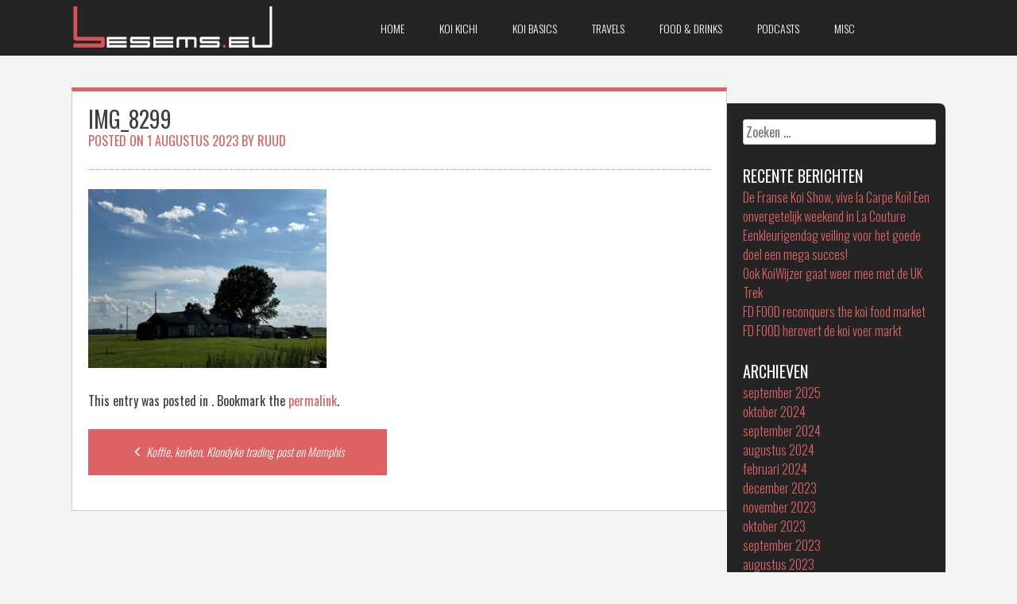

--- FILE ---
content_type: text/html; charset=UTF-8
request_url: https://besems.eu/2022/05/01/koffie-kerken-klondyke-trading-post-en-memphis/img_8299-2/
body_size: 8178
content:
<!DOCTYPE html>
<html lang="nl">
<head>
<meta charset="UTF-8">
<meta name="viewport" content="width=device-width, initial-scale=1">
<title>IMG_8299 - Besems.eu</title>
<link rel="profile" href="http://gmpg.org/xfn/11">
<link rel="pingback" href="https://besems.eu/xmlrpc.php">


 

<meta name='robots' content='index, follow, max-image-preview:large, max-snippet:-1, max-video-preview:-1' />

	<!-- This site is optimized with the Yoast SEO plugin v21.1 - https://yoast.com/wordpress/plugins/seo/ -->
	<link rel="canonical" href="https://besems.eu/2022/05/01/koffie-kerken-klondyke-trading-post-en-memphis/img_8299-2/" />
	<meta property="og:locale" content="nl_NL" />
	<meta property="og:type" content="article" />
	<meta property="og:title" content="IMG_8299 - Besems.eu" />
	<meta property="og:url" content="https://besems.eu/2022/05/01/koffie-kerken-klondyke-trading-post-en-memphis/img_8299-2/" />
	<meta property="og:site_name" content="Besems.eu" />
	<meta property="article:publisher" content="https://www.facebook.com/ruud.besems" />
	<meta property="og:image" content="https://besems.eu/2022/05/01/koffie-kerken-klondyke-trading-post-en-memphis/img_8299-2" />
	<meta property="og:image:width" content="1" />
	<meta property="og:image:height" content="1" />
	<meta property="og:image:type" content="image/jpeg" />
	<meta name="twitter:card" content="summary_large_image" />
	<script type="application/ld+json" class="yoast-schema-graph">{"@context":"https://schema.org","@graph":[{"@type":"WebPage","@id":"https://besems.eu/2022/05/01/koffie-kerken-klondyke-trading-post-en-memphis/img_8299-2/","url":"https://besems.eu/2022/05/01/koffie-kerken-klondyke-trading-post-en-memphis/img_8299-2/","name":"IMG_8299 - Besems.eu","isPartOf":{"@id":"https://besems.eu/#website"},"primaryImageOfPage":{"@id":"https://besems.eu/2022/05/01/koffie-kerken-klondyke-trading-post-en-memphis/img_8299-2/#primaryimage"},"image":{"@id":"https://besems.eu/2022/05/01/koffie-kerken-klondyke-trading-post-en-memphis/img_8299-2/#primaryimage"},"thumbnailUrl":"https://besems.eu/wp-content/uploads/2023/08/IMG_8299.jpg","datePublished":"2023-08-01T13:24:06+00:00","dateModified":"2023-08-01T13:24:06+00:00","breadcrumb":{"@id":"https://besems.eu/2022/05/01/koffie-kerken-klondyke-trading-post-en-memphis/img_8299-2/#breadcrumb"},"inLanguage":"nl","potentialAction":[{"@type":"ReadAction","target":["https://besems.eu/2022/05/01/koffie-kerken-klondyke-trading-post-en-memphis/img_8299-2/"]}]},{"@type":"ImageObject","inLanguage":"nl","@id":"https://besems.eu/2022/05/01/koffie-kerken-klondyke-trading-post-en-memphis/img_8299-2/#primaryimage","url":"https://besems.eu/wp-content/uploads/2023/08/IMG_8299.jpg","contentUrl":"https://besems.eu/wp-content/uploads/2023/08/IMG_8299.jpg","width":1024,"height":768},{"@type":"BreadcrumbList","@id":"https://besems.eu/2022/05/01/koffie-kerken-klondyke-trading-post-en-memphis/img_8299-2/#breadcrumb","itemListElement":[{"@type":"ListItem","position":1,"name":"Home","item":"https://besems.eu/"},{"@type":"ListItem","position":2,"name":"Koffie, kerken, Klondyke trading post en Memphis","item":"https://besems.eu/2022/05/01/koffie-kerken-klondyke-trading-post-en-memphis/"},{"@type":"ListItem","position":3,"name":"IMG_8299"}]},{"@type":"WebSite","@id":"https://besems.eu/#website","url":"https://besems.eu/","name":"Besems.eu","description":"","publisher":{"@id":"https://besems.eu/#/schema/person/358415e14951379baf1ddd278ec412ba"},"potentialAction":[{"@type":"SearchAction","target":{"@type":"EntryPoint","urlTemplate":"https://besems.eu/?s={search_term_string}"},"query-input":"required name=search_term_string"}],"inLanguage":"nl"},{"@type":["Person","Organization"],"@id":"https://besems.eu/#/schema/person/358415e14951379baf1ddd278ec412ba","name":"Ruud","image":{"@type":"ImageObject","inLanguage":"nl","@id":"https://besems.eu/#/schema/person/image/","url":"http://besems.eu/wp-content/uploads/ruud.png","contentUrl":"http://besems.eu/wp-content/uploads/ruud.png","width":398,"height":398,"caption":"Ruud"},"logo":{"@id":"https://besems.eu/#/schema/person/image/"},"sameAs":["https://www.facebook.com/ruud.besems","https://www.instagram.com/ruudbesems"]}]}</script>
	<!-- / Yoast SEO plugin. -->


<link rel='dns-prefetch' href='//www.googletagmanager.com' />
<link rel='dns-prefetch' href='//netdna.bootstrapcdn.com' />
<link rel='dns-prefetch' href='//fonts.googleapis.com' />
<link rel="alternate" type="application/rss+xml" title="Besems.eu &raquo; feed" href="https://besems.eu/feed/" />
<link rel="alternate" type="application/rss+xml" title="Besems.eu &raquo; reactiesfeed" href="https://besems.eu/comments/feed/" />
<script type="text/javascript">
window._wpemojiSettings = {"baseUrl":"https:\/\/s.w.org\/images\/core\/emoji\/14.0.0\/72x72\/","ext":".png","svgUrl":"https:\/\/s.w.org\/images\/core\/emoji\/14.0.0\/svg\/","svgExt":".svg","source":{"concatemoji":"https:\/\/besems.eu\/wp-includes\/js\/wp-emoji-release.min.js?ver=6.1.9"}};
/*! This file is auto-generated */
!function(e,a,t){var n,r,o,i=a.createElement("canvas"),p=i.getContext&&i.getContext("2d");function s(e,t){var a=String.fromCharCode,e=(p.clearRect(0,0,i.width,i.height),p.fillText(a.apply(this,e),0,0),i.toDataURL());return p.clearRect(0,0,i.width,i.height),p.fillText(a.apply(this,t),0,0),e===i.toDataURL()}function c(e){var t=a.createElement("script");t.src=e,t.defer=t.type="text/javascript",a.getElementsByTagName("head")[0].appendChild(t)}for(o=Array("flag","emoji"),t.supports={everything:!0,everythingExceptFlag:!0},r=0;r<o.length;r++)t.supports[o[r]]=function(e){if(p&&p.fillText)switch(p.textBaseline="top",p.font="600 32px Arial",e){case"flag":return s([127987,65039,8205,9895,65039],[127987,65039,8203,9895,65039])?!1:!s([55356,56826,55356,56819],[55356,56826,8203,55356,56819])&&!s([55356,57332,56128,56423,56128,56418,56128,56421,56128,56430,56128,56423,56128,56447],[55356,57332,8203,56128,56423,8203,56128,56418,8203,56128,56421,8203,56128,56430,8203,56128,56423,8203,56128,56447]);case"emoji":return!s([129777,127995,8205,129778,127999],[129777,127995,8203,129778,127999])}return!1}(o[r]),t.supports.everything=t.supports.everything&&t.supports[o[r]],"flag"!==o[r]&&(t.supports.everythingExceptFlag=t.supports.everythingExceptFlag&&t.supports[o[r]]);t.supports.everythingExceptFlag=t.supports.everythingExceptFlag&&!t.supports.flag,t.DOMReady=!1,t.readyCallback=function(){t.DOMReady=!0},t.supports.everything||(n=function(){t.readyCallback()},a.addEventListener?(a.addEventListener("DOMContentLoaded",n,!1),e.addEventListener("load",n,!1)):(e.attachEvent("onload",n),a.attachEvent("onreadystatechange",function(){"complete"===a.readyState&&t.readyCallback()})),(e=t.source||{}).concatemoji?c(e.concatemoji):e.wpemoji&&e.twemoji&&(c(e.twemoji),c(e.wpemoji)))}(window,document,window._wpemojiSettings);
</script>
<style type="text/css">
img.wp-smiley,
img.emoji {
	display: inline !important;
	border: none !important;
	box-shadow: none !important;
	height: 1em !important;
	width: 1em !important;
	margin: 0 0.07em !important;
	vertical-align: -0.1em !important;
	background: none !important;
	padding: 0 !important;
}
</style>
	<link rel='stylesheet' id='wp-block-library-css' href='https://besems.eu/wp-includes/css/dist/block-library/style.min.css?ver=6.1.9' type='text/css' media='all' />
<link rel='stylesheet' id='classic-theme-styles-css' href='https://besems.eu/wp-includes/css/classic-themes.min.css?ver=1' type='text/css' media='all' />
<style id='global-styles-inline-css' type='text/css'>
body{--wp--preset--color--black: #000000;--wp--preset--color--cyan-bluish-gray: #abb8c3;--wp--preset--color--white: #ffffff;--wp--preset--color--pale-pink: #f78da7;--wp--preset--color--vivid-red: #cf2e2e;--wp--preset--color--luminous-vivid-orange: #ff6900;--wp--preset--color--luminous-vivid-amber: #fcb900;--wp--preset--color--light-green-cyan: #7bdcb5;--wp--preset--color--vivid-green-cyan: #00d084;--wp--preset--color--pale-cyan-blue: #8ed1fc;--wp--preset--color--vivid-cyan-blue: #0693e3;--wp--preset--color--vivid-purple: #9b51e0;--wp--preset--gradient--vivid-cyan-blue-to-vivid-purple: linear-gradient(135deg,rgba(6,147,227,1) 0%,rgb(155,81,224) 100%);--wp--preset--gradient--light-green-cyan-to-vivid-green-cyan: linear-gradient(135deg,rgb(122,220,180) 0%,rgb(0,208,130) 100%);--wp--preset--gradient--luminous-vivid-amber-to-luminous-vivid-orange: linear-gradient(135deg,rgba(252,185,0,1) 0%,rgba(255,105,0,1) 100%);--wp--preset--gradient--luminous-vivid-orange-to-vivid-red: linear-gradient(135deg,rgba(255,105,0,1) 0%,rgb(207,46,46) 100%);--wp--preset--gradient--very-light-gray-to-cyan-bluish-gray: linear-gradient(135deg,rgb(238,238,238) 0%,rgb(169,184,195) 100%);--wp--preset--gradient--cool-to-warm-spectrum: linear-gradient(135deg,rgb(74,234,220) 0%,rgb(151,120,209) 20%,rgb(207,42,186) 40%,rgb(238,44,130) 60%,rgb(251,105,98) 80%,rgb(254,248,76) 100%);--wp--preset--gradient--blush-light-purple: linear-gradient(135deg,rgb(255,206,236) 0%,rgb(152,150,240) 100%);--wp--preset--gradient--blush-bordeaux: linear-gradient(135deg,rgb(254,205,165) 0%,rgb(254,45,45) 50%,rgb(107,0,62) 100%);--wp--preset--gradient--luminous-dusk: linear-gradient(135deg,rgb(255,203,112) 0%,rgb(199,81,192) 50%,rgb(65,88,208) 100%);--wp--preset--gradient--pale-ocean: linear-gradient(135deg,rgb(255,245,203) 0%,rgb(182,227,212) 50%,rgb(51,167,181) 100%);--wp--preset--gradient--electric-grass: linear-gradient(135deg,rgb(202,248,128) 0%,rgb(113,206,126) 100%);--wp--preset--gradient--midnight: linear-gradient(135deg,rgb(2,3,129) 0%,rgb(40,116,252) 100%);--wp--preset--duotone--dark-grayscale: url('#wp-duotone-dark-grayscale');--wp--preset--duotone--grayscale: url('#wp-duotone-grayscale');--wp--preset--duotone--purple-yellow: url('#wp-duotone-purple-yellow');--wp--preset--duotone--blue-red: url('#wp-duotone-blue-red');--wp--preset--duotone--midnight: url('#wp-duotone-midnight');--wp--preset--duotone--magenta-yellow: url('#wp-duotone-magenta-yellow');--wp--preset--duotone--purple-green: url('#wp-duotone-purple-green');--wp--preset--duotone--blue-orange: url('#wp-duotone-blue-orange');--wp--preset--font-size--small: 13px;--wp--preset--font-size--medium: 20px;--wp--preset--font-size--large: 36px;--wp--preset--font-size--x-large: 42px;--wp--preset--spacing--20: 0.44rem;--wp--preset--spacing--30: 0.67rem;--wp--preset--spacing--40: 1rem;--wp--preset--spacing--50: 1.5rem;--wp--preset--spacing--60: 2.25rem;--wp--preset--spacing--70: 3.38rem;--wp--preset--spacing--80: 5.06rem;}:where(.is-layout-flex){gap: 0.5em;}body .is-layout-flow > .alignleft{float: left;margin-inline-start: 0;margin-inline-end: 2em;}body .is-layout-flow > .alignright{float: right;margin-inline-start: 2em;margin-inline-end: 0;}body .is-layout-flow > .aligncenter{margin-left: auto !important;margin-right: auto !important;}body .is-layout-constrained > .alignleft{float: left;margin-inline-start: 0;margin-inline-end: 2em;}body .is-layout-constrained > .alignright{float: right;margin-inline-start: 2em;margin-inline-end: 0;}body .is-layout-constrained > .aligncenter{margin-left: auto !important;margin-right: auto !important;}body .is-layout-constrained > :where(:not(.alignleft):not(.alignright):not(.alignfull)){max-width: var(--wp--style--global--content-size);margin-left: auto !important;margin-right: auto !important;}body .is-layout-constrained > .alignwide{max-width: var(--wp--style--global--wide-size);}body .is-layout-flex{display: flex;}body .is-layout-flex{flex-wrap: wrap;align-items: center;}body .is-layout-flex > *{margin: 0;}:where(.wp-block-columns.is-layout-flex){gap: 2em;}.has-black-color{color: var(--wp--preset--color--black) !important;}.has-cyan-bluish-gray-color{color: var(--wp--preset--color--cyan-bluish-gray) !important;}.has-white-color{color: var(--wp--preset--color--white) !important;}.has-pale-pink-color{color: var(--wp--preset--color--pale-pink) !important;}.has-vivid-red-color{color: var(--wp--preset--color--vivid-red) !important;}.has-luminous-vivid-orange-color{color: var(--wp--preset--color--luminous-vivid-orange) !important;}.has-luminous-vivid-amber-color{color: var(--wp--preset--color--luminous-vivid-amber) !important;}.has-light-green-cyan-color{color: var(--wp--preset--color--light-green-cyan) !important;}.has-vivid-green-cyan-color{color: var(--wp--preset--color--vivid-green-cyan) !important;}.has-pale-cyan-blue-color{color: var(--wp--preset--color--pale-cyan-blue) !important;}.has-vivid-cyan-blue-color{color: var(--wp--preset--color--vivid-cyan-blue) !important;}.has-vivid-purple-color{color: var(--wp--preset--color--vivid-purple) !important;}.has-black-background-color{background-color: var(--wp--preset--color--black) !important;}.has-cyan-bluish-gray-background-color{background-color: var(--wp--preset--color--cyan-bluish-gray) !important;}.has-white-background-color{background-color: var(--wp--preset--color--white) !important;}.has-pale-pink-background-color{background-color: var(--wp--preset--color--pale-pink) !important;}.has-vivid-red-background-color{background-color: var(--wp--preset--color--vivid-red) !important;}.has-luminous-vivid-orange-background-color{background-color: var(--wp--preset--color--luminous-vivid-orange) !important;}.has-luminous-vivid-amber-background-color{background-color: var(--wp--preset--color--luminous-vivid-amber) !important;}.has-light-green-cyan-background-color{background-color: var(--wp--preset--color--light-green-cyan) !important;}.has-vivid-green-cyan-background-color{background-color: var(--wp--preset--color--vivid-green-cyan) !important;}.has-pale-cyan-blue-background-color{background-color: var(--wp--preset--color--pale-cyan-blue) !important;}.has-vivid-cyan-blue-background-color{background-color: var(--wp--preset--color--vivid-cyan-blue) !important;}.has-vivid-purple-background-color{background-color: var(--wp--preset--color--vivid-purple) !important;}.has-black-border-color{border-color: var(--wp--preset--color--black) !important;}.has-cyan-bluish-gray-border-color{border-color: var(--wp--preset--color--cyan-bluish-gray) !important;}.has-white-border-color{border-color: var(--wp--preset--color--white) !important;}.has-pale-pink-border-color{border-color: var(--wp--preset--color--pale-pink) !important;}.has-vivid-red-border-color{border-color: var(--wp--preset--color--vivid-red) !important;}.has-luminous-vivid-orange-border-color{border-color: var(--wp--preset--color--luminous-vivid-orange) !important;}.has-luminous-vivid-amber-border-color{border-color: var(--wp--preset--color--luminous-vivid-amber) !important;}.has-light-green-cyan-border-color{border-color: var(--wp--preset--color--light-green-cyan) !important;}.has-vivid-green-cyan-border-color{border-color: var(--wp--preset--color--vivid-green-cyan) !important;}.has-pale-cyan-blue-border-color{border-color: var(--wp--preset--color--pale-cyan-blue) !important;}.has-vivid-cyan-blue-border-color{border-color: var(--wp--preset--color--vivid-cyan-blue) !important;}.has-vivid-purple-border-color{border-color: var(--wp--preset--color--vivid-purple) !important;}.has-vivid-cyan-blue-to-vivid-purple-gradient-background{background: var(--wp--preset--gradient--vivid-cyan-blue-to-vivid-purple) !important;}.has-light-green-cyan-to-vivid-green-cyan-gradient-background{background: var(--wp--preset--gradient--light-green-cyan-to-vivid-green-cyan) !important;}.has-luminous-vivid-amber-to-luminous-vivid-orange-gradient-background{background: var(--wp--preset--gradient--luminous-vivid-amber-to-luminous-vivid-orange) !important;}.has-luminous-vivid-orange-to-vivid-red-gradient-background{background: var(--wp--preset--gradient--luminous-vivid-orange-to-vivid-red) !important;}.has-very-light-gray-to-cyan-bluish-gray-gradient-background{background: var(--wp--preset--gradient--very-light-gray-to-cyan-bluish-gray) !important;}.has-cool-to-warm-spectrum-gradient-background{background: var(--wp--preset--gradient--cool-to-warm-spectrum) !important;}.has-blush-light-purple-gradient-background{background: var(--wp--preset--gradient--blush-light-purple) !important;}.has-blush-bordeaux-gradient-background{background: var(--wp--preset--gradient--blush-bordeaux) !important;}.has-luminous-dusk-gradient-background{background: var(--wp--preset--gradient--luminous-dusk) !important;}.has-pale-ocean-gradient-background{background: var(--wp--preset--gradient--pale-ocean) !important;}.has-electric-grass-gradient-background{background: var(--wp--preset--gradient--electric-grass) !important;}.has-midnight-gradient-background{background: var(--wp--preset--gradient--midnight) !important;}.has-small-font-size{font-size: var(--wp--preset--font-size--small) !important;}.has-medium-font-size{font-size: var(--wp--preset--font-size--medium) !important;}.has-large-font-size{font-size: var(--wp--preset--font-size--large) !important;}.has-x-large-font-size{font-size: var(--wp--preset--font-size--x-large) !important;}
.wp-block-navigation a:where(:not(.wp-element-button)){color: inherit;}
:where(.wp-block-columns.is-layout-flex){gap: 2em;}
.wp-block-pullquote{font-size: 1.5em;line-height: 1.6;}
</style>
<link rel='stylesheet' id='fitcoach-font-awesome-css' href='//netdna.bootstrapcdn.com/font-awesome/4.7.0/css/font-awesome.min.css?ver=4.7.0' type='text/css' media='all' />
<link rel='stylesheet' id='fitcoach-style-css' href='https://besems.eu/wp-content/themes/fitcoach/style.css?ver=6.1.9' type='text/css' media='all' />
<link rel='stylesheet' id='fitcoach-oswald-css' href='//fonts.googleapis.com/css?family=Oswald%3A400%2C300%2C700&#038;ver=6.1.9' type='text/css' media='all' />
<link rel='stylesheet' id='fitcoach-oswald-body-css' href='//fonts.googleapis.com/css?family=Oswald%3A400%2C300%2C700&#038;ver=6.1.9' type='text/css' media='all' />
<link rel='stylesheet' id='slb_core-css' href='https://besems.eu/wp-content/plugins/simple-lightbox/client/css/app.css?ver=2.9.3' type='text/css' media='all' />
<link rel='stylesheet' id='googleFonts-css' href='//fonts.googleapis.com/css?family=Oswald%3A400%2C300%2C700&#038;ver=6.1.9' type='text/css' media='all' />
<script type='text/javascript' src='https://besems.eu/wp-includes/js/jquery/jquery.min.js?ver=3.6.1' id='jquery-core-js'></script>
<script type='text/javascript' src='https://besems.eu/wp-includes/js/jquery/jquery-migrate.min.js?ver=3.3.2' id='jquery-migrate-js'></script>
<script type='text/javascript' src='https://besems.eu/wp-content/themes/fitcoach/js/jquery.sequence-min.js?ver=6.1.9' id='fitcoach-slider-js'></script>

<!-- Google tag (gtag.js) snippet toegevoegd door Site Kit -->
<!-- Google Analytics snippet toegevoegd door Site Kit -->
<script type='text/javascript' src='https://www.googletagmanager.com/gtag/js?id=GT-WKR8KNF' id='google_gtagjs-js' async></script>
<script type='text/javascript' id='google_gtagjs-js-after'>
window.dataLayer = window.dataLayer || [];function gtag(){dataLayer.push(arguments);}
gtag("set","linker",{"domains":["besems.eu"]});
gtag("js", new Date());
gtag("set", "developer_id.dZTNiMT", true);
gtag("config", "GT-WKR8KNF");
</script>
<link rel="https://api.w.org/" href="https://besems.eu/wp-json/" /><link rel="alternate" type="application/json" href="https://besems.eu/wp-json/wp/v2/media/4306" /><link rel="EditURI" type="application/rsd+xml" title="RSD" href="https://besems.eu/xmlrpc.php?rsd" />
<link rel="wlwmanifest" type="application/wlwmanifest+xml" href="https://besems.eu/wp-includes/wlwmanifest.xml" />
<meta name="generator" content="WordPress 6.1.9" />
<link rel='shortlink' href='https://besems.eu/?p=4306' />
<link rel="alternate" type="application/json+oembed" href="https://besems.eu/wp-json/oembed/1.0/embed?url=https%3A%2F%2Fbesems.eu%2F2022%2F05%2F01%2Fkoffie-kerken-klondyke-trading-post-en-memphis%2Fimg_8299-2%2F" />
<link rel="alternate" type="text/xml+oembed" href="https://besems.eu/wp-json/oembed/1.0/embed?url=https%3A%2F%2Fbesems.eu%2F2022%2F05%2F01%2Fkoffie-kerken-klondyke-trading-post-en-memphis%2Fimg_8299-2%2F&#038;format=xml" />
<meta name="generator" content="Site Kit by Google 1.167.0" /><!--[if lt IE 9]>
<script src="https://besems.eu/wp-content/themes/fitcoach/js/html5shiv.js"></script>
<![endif]-->
	<!-- fitcoach customizer CSS -->
	<style>
	
		body {
			border-color: #dc6263;
		}
		a {
			color: #dc6263;
		}
		
		
		 
		
		  
		
		 
		
		 		
		 		
		 		
				
		 
		
		 
		
				
				
				
				
				
				
				
				
	</style>
<link href="//maxcdn.bootstrapcdn.com/font-awesome/4.2.0/css/font-awesome.min.css"  rel="stylesheet">
<!-- Google AdSense meta tags toegevoegd door Site Kit -->
<meta name="google-adsense-platform-account" content="ca-host-pub-2644536267352236">
<meta name="google-adsense-platform-domain" content="sitekit.withgoogle.com">
<!-- Einde Google AdSense meta tags toegevoegd door Site Kit -->
<link rel="icon" href="https://besems.eu/wp-content/uploads/favicon-150x150.png" sizes="32x32" />
<link rel="icon" href="https://besems.eu/wp-content/uploads/favicon-300x300.png" sizes="192x192" />
<link rel="apple-touch-icon" href="https://besems.eu/wp-content/uploads/favicon-300x300.png" />
<meta name="msapplication-TileImage" content="https://besems.eu/wp-content/uploads/favicon-300x300.png" />
</head> 

<body class="attachment attachment-template-default single single-attachment postid-4306 attachmentid-4306 attachment-jpeg">
	<div id="page" class="hfeed site">
		<a class="skip-link screen-reader-text" href="#content">Skip to content</a>

		<header id="masthead" class="site-header" role="banner">
    		<div class="grid side-pad header-overflow">
			<div class="site-branding col-3-12 mobile-col-2-3">
        	 
    		<hgroup> 
       			<h1 class='site-title'><a href='/'><img src="http://besems.eu/wp-content/uploads/besems-eu.png" class="site-footer-image aligncenter" alt="Besems.eu" style='width:349px;margin-top:8px;'></a></h1>
    		</hgroup>
			 
			</div><!-- site-logo --> 
        

			<div class="nav-container col-8-12 mobile-col-1-3">
				<nav id="site-navigation" class="main-navigation" role="navigation"> 
					<button class="menu-toggle">Menu</button>
					<div class="menu-menu-1-container"><ul id="menu-menu-1" class="menu"><li id="menu-item-37" class="menu-item menu-item-type-custom menu-item-object-custom menu-item-home menu-item-37"><a href="http://besems.eu/">Home</a></li>
<li id="menu-item-39" class="menu-item menu-item-type-taxonomy menu-item-object-category menu-item-39"><a href="https://besems.eu/category/koi-kichi/">Koi Kichi</a></li>
<li id="menu-item-40" class="menu-item menu-item-type-taxonomy menu-item-object-category menu-item-40"><a href="https://besems.eu/category/koi-basics/">Koi Basics</a></li>
<li id="menu-item-41" class="menu-item menu-item-type-taxonomy menu-item-object-category menu-item-41"><a href="https://besems.eu/category/travels/">Travels</a></li>
<li id="menu-item-42" class="menu-item menu-item-type-taxonomy menu-item-object-category menu-item-42"><a href="https://besems.eu/category/food-drinks/">Food &amp; drinks</a></li>
<li id="menu-item-2679" class="menu-item menu-item-type-taxonomy menu-item-object-category menu-item-2679"><a href="https://besems.eu/category/podcasts/">Podcasts</a></li>
<li id="menu-item-43" class="menu-item menu-item-type-taxonomy menu-item-object-category menu-item-43"><a href="https://besems.eu/category/misc/">Misc</a></li>
</ul></div>  
				</nav><!-- #site-navigation -->
        	</div><!-- .nav-container --> 
         
        
        	<div class="social-container col-1-12 hide-on-mobile">
        		 
        	</div><!-- social-container --> 
        
        	</div><!-- grid --> 
		</header><!-- #masthead -->

	<section id="content" class="site-content"> 

	<div class="grid grid-pad page-area">
		<div id="primary" class="content-area page-wrapper col-9-12 custom_border_top">
			<main id="main" class="site-main" role="main">

			
			
	<article id="post-4306" class="post-4306 attachment type-attachment status-inherit hentry">
		<header class="entry-header fc-single-header">
			<h1 class="entry-title">IMG_8299</h1>
			<div class="entry-meta">
				<span class="posted-on">Posted on <a href="https://besems.eu/2022/05/01/koffie-kerken-klondyke-trading-post-en-memphis/img_8299-2/" rel="bookmark"><time class="entry-date published" datetime="2023-08-01T15:24:06+02:00">1 augustus 2023</time></a></span><span class="byline"> by <span class="author vcard"><a class="url fn n" href="https://besems.eu/author/admin/">Ruud</a></span></span>			</div><!-- .entry-meta -->
        
    				</header><!-- .entry-header -->

		<div class="entry-content">
			<p class="attachment"><a href="https://besems.eu/wp-content/uploads/2023/08/IMG_8299.jpg" data-slb-active="1" data-slb-asset="2146227799" data-slb-internal="0" data-slb-group="4306"><img width="300" height="225" src="https://besems.eu/wp-content/uploads/2023/08/IMG_8299-300x225.jpg" class="attachment-medium size-medium" alt="" decoding="async" loading="lazy" srcset="https://besems.eu/wp-content/uploads/2023/08/IMG_8299-300x225.jpg 300w, https://besems.eu/wp-content/uploads/2023/08/IMG_8299-768x576.jpg 768w, https://besems.eu/wp-content/uploads/2023/08/IMG_8299.jpg 1024w" sizes="(max-width: 300px) 100vw, 300px" /></a></p>
					</div><!-- .entry-content -->

		<footer class="entry-footer">
			This entry was posted in . Bookmark the <a href="https://besems.eu/2022/05/01/koffie-kerken-klondyke-trading-post-en-memphis/img_8299-2/" rel="bookmark">permalink</a>.
					</footer><!-- .entry-footer -->  
	</article><!-- #post-## -->

				<nav class="navigation post-navigation" role="navigation">
		<h1 class="screen-reader-text">Post navigation</h1>
		<div class="nav-links">
			<div class="nav-previous"><a href="https://besems.eu/2022/05/01/koffie-kerken-klondyke-trading-post-en-memphis/" rel="prev"><span class="meta-nav"><i class="fa fa-angle-left"></i></span>&nbsp;Koffie, kerken, Klondyke trading post en Memphis</a></div>		</div><!-- .nav-links -->
	</nav><!-- .navigation -->
	
			
			
			</main><!-- #main -->
		</div><!-- #primary -->

	
	<div id="secondary" class="widget-area col-3-12" role="complementary">
		<aside id="search-2" class="widget widget_search"><form role="search" method="get" class="search-form" action="https://besems.eu/">
				<label>
					<span class="screen-reader-text">Zoeken naar:</span>
					<input type="search" class="search-field" placeholder="Zoeken &hellip;" value="" name="s" />
				</label>
				<input type="submit" class="search-submit" value="Zoeken" />
			</form></aside>
		<aside id="recent-posts-2" class="widget widget_recent_entries">
		<h1 class="widget-title">Recente berichten</h1>
		<ul>
											<li>
					<a href="https://besems.eu/2025/09/10/de-franse-koi-show-vive-la-carpe-koi/">De Franse Koi Show, vive la Carpe Koï! Een onvergetelijk weekend in La Couture</a>
									</li>
											<li>
					<a href="https://besems.eu/2024/10/05/eenkleurigendag-veiling-voor-het-goede-doel-een-mega-succes/">Eenkleurigendag veiling voor het goede doel een mega succes!</a>
									</li>
											<li>
					<a href="https://besems.eu/2024/09/20/ook-koiwijzer-gaat-weer-mee-met-de-uk-trek/">Ook KoiWijzer gaat weer mee met de UK Trek</a>
									</li>
											<li>
					<a href="https://besems.eu/2024/09/19/fd-food-reconquers-the-koi-food-market/">FD FOOD reconquers the koi food market</a>
									</li>
											<li>
					<a href="https://besems.eu/2024/09/19/fd-food-herovert-de-koi-voer-markt/">FD FOOD herovert de koi voer markt</a>
									</li>
					</ul>

		</aside><aside id="archives-2" class="widget widget_archive"><h1 class="widget-title">Archieven</h1>
			<ul>
					<li><a href='https://besems.eu/2025/09/'>september 2025</a></li>
	<li><a href='https://besems.eu/2024/10/'>oktober 2024</a></li>
	<li><a href='https://besems.eu/2024/09/'>september 2024</a></li>
	<li><a href='https://besems.eu/2024/08/'>augustus 2024</a></li>
	<li><a href='https://besems.eu/2024/02/'>februari 2024</a></li>
	<li><a href='https://besems.eu/2023/12/'>december 2023</a></li>
	<li><a href='https://besems.eu/2023/11/'>november 2023</a></li>
	<li><a href='https://besems.eu/2023/10/'>oktober 2023</a></li>
	<li><a href='https://besems.eu/2023/09/'>september 2023</a></li>
	<li><a href='https://besems.eu/2023/08/'>augustus 2023</a></li>
	<li><a href='https://besems.eu/2023/07/'>juli 2023</a></li>
	<li><a href='https://besems.eu/2023/06/'>juni 2023</a></li>
	<li><a href='https://besems.eu/2023/05/'>mei 2023</a></li>
	<li><a href='https://besems.eu/2023/03/'>maart 2023</a></li>
	<li><a href='https://besems.eu/2023/02/'>februari 2023</a></li>
	<li><a href='https://besems.eu/2023/01/'>januari 2023</a></li>
	<li><a href='https://besems.eu/2022/12/'>december 2022</a></li>
	<li><a href='https://besems.eu/2022/11/'>november 2022</a></li>
	<li><a href='https://besems.eu/2022/10/'>oktober 2022</a></li>
	<li><a href='https://besems.eu/2022/07/'>juli 2022</a></li>
	<li><a href='https://besems.eu/2022/05/'>mei 2022</a></li>
	<li><a href='https://besems.eu/2022/04/'>april 2022</a></li>
	<li><a href='https://besems.eu/2021/12/'>december 2021</a></li>
	<li><a href='https://besems.eu/2021/11/'>november 2021</a></li>
	<li><a href='https://besems.eu/2021/10/'>oktober 2021</a></li>
	<li><a href='https://besems.eu/2021/09/'>september 2021</a></li>
	<li><a href='https://besems.eu/2020/11/'>november 2020</a></li>
	<li><a href='https://besems.eu/2020/08/'>augustus 2020</a></li>
	<li><a href='https://besems.eu/2020/07/'>juli 2020</a></li>
	<li><a href='https://besems.eu/2020/03/'>maart 2020</a></li>
	<li><a href='https://besems.eu/2019/12/'>december 2019</a></li>
	<li><a href='https://besems.eu/2019/11/'>november 2019</a></li>
	<li><a href='https://besems.eu/2019/09/'>september 2019</a></li>
	<li><a href='https://besems.eu/2019/08/'>augustus 2019</a></li>
	<li><a href='https://besems.eu/2019/05/'>mei 2019</a></li>
	<li><a href='https://besems.eu/2019/04/'>april 2019</a></li>
	<li><a href='https://besems.eu/2019/03/'>maart 2019</a></li>
	<li><a href='https://besems.eu/2018/12/'>december 2018</a></li>
	<li><a href='https://besems.eu/2018/11/'>november 2018</a></li>
	<li><a href='https://besems.eu/2018/10/'>oktober 2018</a></li>
	<li><a href='https://besems.eu/2018/09/'>september 2018</a></li>
	<li><a href='https://besems.eu/2018/08/'>augustus 2018</a></li>
	<li><a href='https://besems.eu/2018/05/'>mei 2018</a></li>
	<li><a href='https://besems.eu/2018/04/'>april 2018</a></li>
	<li><a href='https://besems.eu/2018/02/'>februari 2018</a></li>
	<li><a href='https://besems.eu/2017/12/'>december 2017</a></li>
	<li><a href='https://besems.eu/2017/10/'>oktober 2017</a></li>
	<li><a href='https://besems.eu/2017/06/'>juni 2017</a></li>
	<li><a href='https://besems.eu/2017/05/'>mei 2017</a></li>
	<li><a href='https://besems.eu/2017/04/'>april 2017</a></li>
	<li><a href='https://besems.eu/2017/03/'>maart 2017</a></li>
	<li><a href='https://besems.eu/2017/02/'>februari 2017</a></li>
	<li><a href='https://besems.eu/2017/01/'>januari 2017</a></li>
	<li><a href='https://besems.eu/2016/12/'>december 2016</a></li>
	<li><a href='https://besems.eu/2016/06/'>juni 2016</a></li>
	<li><a href='https://besems.eu/2016/05/'>mei 2016</a></li>
	<li><a href='https://besems.eu/2016/04/'>april 2016</a></li>
	<li><a href='https://besems.eu/2016/03/'>maart 2016</a></li>
	<li><a href='https://besems.eu/2015/12/'>december 2015</a></li>
	<li><a href='https://besems.eu/2015/07/'>juli 2015</a></li>
	<li><a href='https://besems.eu/2015/06/'>juni 2015</a></li>
	<li><a href='https://besems.eu/2011/10/'>oktober 2011</a></li>
	<li><a href='https://besems.eu/2011/09/'>september 2011</a></li>
			</ul>

			</aside><aside id="categories-2" class="widget widget_categories"><h1 class="widget-title">Categorieën</h1>
			<ul>
					<li class="cat-item cat-item-5"><a href="https://besems.eu/category/food-drinks/">Food &amp; drinks</a>
</li>
	<li class="cat-item cat-item-2"><a href="https://besems.eu/category/koi-basics/">Koi Basics</a>
</li>
	<li class="cat-item cat-item-3"><a href="https://besems.eu/category/koi-kichi/">Koi Kichi</a>
</li>
	<li class="cat-item cat-item-16"><a href="https://besems.eu/category/koitravel/">Koi Travel</a>
</li>
	<li class="cat-item cat-item-17"><a href="https://besems.eu/category/koi-kichi/koishow-goes/">Koishow Goes</a>
</li>
	<li class="cat-item cat-item-6"><a href="https://besems.eu/category/misc/">Misc</a>
</li>
	<li class="cat-item cat-item-8"><a href="https://besems.eu/category/podcasts/">Podcasts</a>
</li>
	<li class="cat-item cat-item-13"><a href="https://besems.eu/category/sponsoren/">Sponsoren</a>
</li>
	<li class="cat-item cat-item-4"><a href="https://besems.eu/category/travels/">Travels</a>
</li>
			</ul>

			</aside>	</div><!-- #secondary --> 

	</div><!-- grid -->  
 
	
	</section><!-- #content --> 

	<footer id="colophon" class="site-footer" role="contentinfo" style="background: url('') no-repeat scroll center bottom;"> 
    
    	<div class="grid grid-pad"> 
        	
            <div class="col-1-1">
        		
                <p class="top-footer-text">
                	<a href="#go-to-top">
                		<i class="fa fa-angle-up"></i> 
                	</a>
                </p>
                
				        			
                    <img src="http://besems.eu/wp-content/uploads/besems-eu.png" class="site-footer-image aligncenter" alt="Besems.eu">  
                
                                 
        	</div><!-- col-1-1 --> 
        
        	<div class="col-1-3">
            	
                 
                
                                
        	</div><!-- col-1-3 --> 
        
        	<div class="col-1-3">
            
            	 
            	       
                                
        	</div><!-- col-1-3 -->  
        
        	<div class="col-1-3">
            
            	 
                
                                
        	</div><!-- col-1-3 -->  
        
        </div><!-- grid --> 
        
        <div class="site-info">
        
        	  
    				besems.eu Powered by Ruud			 

		</div><!-- .site-info -->
	
    </footer><!-- #colophon -->
</div><!-- #page -->

<script type='text/javascript' src='https://besems.eu/wp-content/themes/fitcoach/js/navigation.js?ver=20120206' id='fitcoach-navigation-js'></script>
<script type='text/javascript' src='https://besems.eu/wp-content/themes/fitcoach/js/skip-link-focus-fix.js?ver=20130115' id='fitcoach-skip-link-focus-fix-js'></script>
<script type='text/javascript' src='https://besems.eu/wp-content/themes/fitcoach/js/jquery.backgroundSize.js?ver=6.1.9' id='fitcoach-background-size-js'></script>
<script type='text/javascript' src='https://besems.eu/wp-content/themes/fitcoach/js/codemirror.js?ver=6.1.9' id='fitcoach-codemirrorJS-js'></script>
<script type='text/javascript' src='https://besems.eu/wp-content/themes/fitcoach/js/css.js?ver=6.1.9' id='fitcoach-cssJS-js'></script>
<script type='text/javascript' src='https://besems.eu/wp-content/themes/fitcoach/js/jquery.placeholder.js?ver=6.1.9' id='fitcoach-placeholder-js'></script>
<script type='text/javascript' src='https://besems.eu/wp-content/themes/fitcoach/js/placeholdertext.js?ver=6.1.9' id='fitcoach-placeholdertext-js'></script>
<script type='text/javascript' src='https://besems.eu/wp-content/themes/fitcoach/js/jquery.validate.min.js?ver=6.1.9' id='fitcoach-validate-js'></script>
<script type='text/javascript' src='https://besems.eu/wp-content/themes/fitcoach/js/verify.js?ver=6.1.9' id='fitcoach-verify-js'></script>
<script type='text/javascript' src='https://besems.eu/wp-content/themes/fitcoach/js/fitcoach.scripts.js?ver=6.1.9' id='fitcoach-scripts-js'></script>
<script type='text/javascript' src='https://besems.eu/wp-content/plugins/simple-lightbox/client/js/prod/lib.core.js?ver=2.9.3' id='slb_core-js'></script>
<script type='text/javascript' src='https://besems.eu/wp-content/plugins/simple-lightbox/client/js/prod/lib.view.js?ver=2.9.3' id='slb_view-js'></script>
<script type='text/javascript' src='https://besems.eu/wp-content/plugins/simple-lightbox/themes/baseline/js/prod/client.js?ver=2.9.3' id='slb-asset-slb_baseline-base-js'></script>
<script type='text/javascript' src='https://besems.eu/wp-content/plugins/simple-lightbox/themes/default/js/prod/client.js?ver=2.9.3' id='slb-asset-slb_default-base-js'></script>
<script type='text/javascript' src='https://besems.eu/wp-content/plugins/simple-lightbox/template-tags/item/js/prod/tag.item.js?ver=2.9.3' id='slb-asset-item-base-js'></script>
<script type='text/javascript' src='https://besems.eu/wp-content/plugins/simple-lightbox/template-tags/ui/js/prod/tag.ui.js?ver=2.9.3' id='slb-asset-ui-base-js'></script>
<script type='text/javascript' src='https://besems.eu/wp-content/plugins/simple-lightbox/content-handlers/image/js/prod/handler.image.js?ver=2.9.3' id='slb-asset-image-base-js'></script>
<script type="text/javascript" id="slb_footer">/* <![CDATA[ */if ( !!window.jQuery ) {(function($){$(document).ready(function(){if ( !!window.SLB && SLB.has_child('View.init') ) { SLB.View.init({"ui_autofit":true,"ui_animate":true,"slideshow_autostart":true,"slideshow_duration":"6","group_loop":true,"ui_overlay_opacity":"0.8","ui_title_default":false,"theme_default":"slb_default","ui_labels":{"loading":"Laden","close":"Sluiten","nav_next":"Volgende","nav_prev":"Vorige","slideshow_start":"Start slideshow","slideshow_stop":"Stop slideshow","group_status":"Afbeelding %current% van %total%"}}); }
if ( !!window.SLB && SLB.has_child('View.assets') ) { {$.extend(SLB.View.assets, {"2146227799":{"id":null,"type":"image","internal":true,"source":"https:\/\/besems.eu\/wp-content\/uploads\/2023\/08\/IMG_8299.jpg"}});} }
/* THM */
if ( !!window.SLB && SLB.has_child('View.extend_theme') ) { SLB.View.extend_theme('slb_baseline',{"name":"Baseline","parent":"","styles":[{"handle":"base","uri":"https:\/\/besems.eu\/wp-content\/plugins\/simple-lightbox\/themes\/baseline\/css\/style.css","deps":[]}],"layout_raw":"<div class=\"slb_container\"><div class=\"slb_content\">{{item.content}}<div class=\"slb_nav\"><span class=\"slb_prev\">{{ui.nav_prev}}<\/span><span class=\"slb_next\">{{ui.nav_next}}<\/span><\/div><div class=\"slb_controls\"><span class=\"slb_close\">{{ui.close}}<\/span><span class=\"slb_slideshow\">{{ui.slideshow_control}}<\/span><\/div><div class=\"slb_loading\">{{ui.loading}}<\/div><\/div><div class=\"slb_details\"><div class=\"inner\"><div class=\"slb_data\"><div class=\"slb_data_content\"><span class=\"slb_data_title\">{{item.title}}<\/span><span class=\"slb_group_status\">{{ui.group_status}}<\/span><div class=\"slb_data_desc\">{{item.description}}<\/div><\/div><\/div><div class=\"slb_nav\"><span class=\"slb_prev\">{{ui.nav_prev}}<\/span><span class=\"slb_next\">{{ui.nav_next}}<\/span><\/div><\/div><\/div><\/div>"}); }if ( !!window.SLB && SLB.has_child('View.extend_theme') ) { SLB.View.extend_theme('slb_default',{"name":"Standaard (licht)","parent":"slb_baseline","styles":[{"handle":"base","uri":"https:\/\/besems.eu\/wp-content\/plugins\/simple-lightbox\/themes\/default\/css\/style.css","deps":[]}]}); }})})(jQuery);}/* ]]> */</script>
<script type="text/javascript" id="slb_context">/* <![CDATA[ */if ( !!window.jQuery ) {(function($){$(document).ready(function(){if ( !!window.SLB ) { {$.extend(SLB, {"context":["public","user_guest"]});} }})})(jQuery);}/* ]]> */</script>

</body>
</html>


--- FILE ---
content_type: application/javascript
request_url: https://besems.eu/wp-content/themes/fitcoach/js/verify.js?ver=6.1.9
body_size: 63
content:
jQuery( function( $ ){
	$("#contactForm").validate();
});